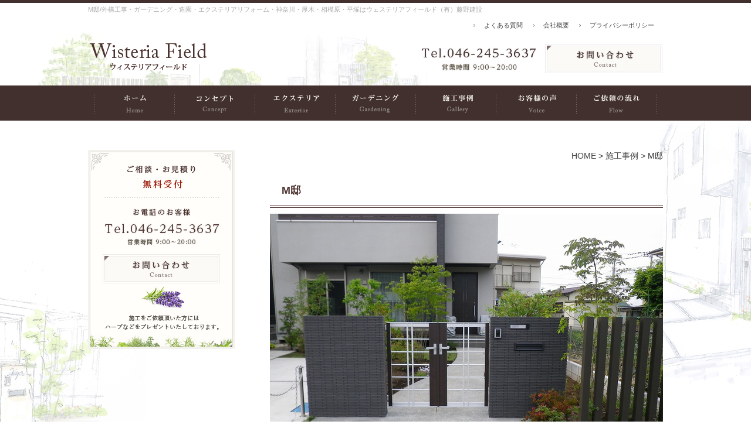

--- FILE ---
content_type: text/html; charset=UTF-8
request_url: https://www.wisteriafield.co.jp/works/m-1.php
body_size: 13968
content:










<!DOCTYPE html PUBLIC "-//W3C//DTD XHTML 1.0 Transitional//EN" "https://www.w3.org/TR/xhtml1/DTD/xhtml1-transitional.dtd">
<html xmlns="https://www.w3.org/1999/xhtml" lang="ja" xml:lang="ja">
<head>
<meta http-equiv="Content-Type" content="text/html; charset=utf-8" />
<meta http-equiv="Content-Style-Type" content="text/css" />
<meta http-equiv="Content-Script-Type" content="text/javascript" />

<link rel="alternate" type="application/rss+xml" title="RSS 2.0" href="https://www.wisteriafield.co.jp/works/rss.xml" />

<meta name="description" content=" 神奈川県の外構工事・エクステリアデザインリフォーム工事専門店。神奈川県厚木市・相模原市・平塚市の外構工事・オリジナルガーデニングデザイン・庭・造園・エクステリアデザインリフォーム工事なら、「ウェステリアフィールド」(有）藤野建設までお気軽にご相談ください。門扉アプローチ・庭ガーデニング・素材植栽・カーポート駐車場・ポスト表札・ブロック塀フェンスのデザイン工事はご相談ください。" />
<meta name="keywords" content="外構工事,ガーデニング,造園,エクステリアリフォーム,厚木,相模原,平塚,藤沢,神奈川,ウェステリアフィールド,藤野建設," />
<title>M邸 施工事例 外構工事・ガーデニング・造園・エクステリアリフォーム・神奈川・厚木・相模原・平塚は藤野建設</title>


  <link href="https://www.wisteriafield.co.jp/cmn/css/import.css" rel="stylesheet" type="text/css" media="all" />


  <script src="https://ajax.googleapis.com/ajax/libs/jquery/1.11.1/jquery.min.js" type="text/javascript"></script>
<script type="text/javascript" src="https://www.wisteriafield.co.jp/cmn/js/mt.js" charset="utf-8"></script>
<script type="text/javascript" src="https://www.wisteriafield.co.jp/cmn/js/jquery.lightbox-0.5.js"></script>
<script type="text/javascript" src="https://www.wisteriafield.co.jp/cmn/js/jquery.nivo.slider.pack.js"></script>
<script type="text/javascript" src="https://www.wisteriafield.co.jp/cmn/js/jquery.socialbutton-1.8.1.js"></script>
<script type="text/javascript" src="https://www.wisteriafield.co.jp/cmn/js/cmn.js" charset="utf-8"></script>
<script type="text/javascript" src="https://www.wisteriafield.co.jp/cmn/js/jquery.sidr.min.js"></script>
<meta name="viewport" content="width=device-width, initial-scale=1.0" />

<!-- Google tag (gtag.js) -->
<script async src="https://www.googletagmanager.com/gtag/js?id=G-1Y30JDC50W"></script>
<script>
  window.dataLayer = window.dataLayer || [];
  function gtag(){dataLayer.push(arguments);}
  gtag('js', new Date());
  gtag('config', 'UA-69867223-1');
  gtag('config', 'G-1Y30JDC50W');
</script>


 



</head>
<body id="anchorTop" onload="init()">
<div id="container">
  <div id="siteTitle">
    <h1>M邸/外構工事・ガーデニング・造園・エクステリアリフォーム・神奈川・厚木・相模原・平塚はウェステリアフィールド（有）藤野建設</h1>
  </div>

  <div id="header">
  <div id="headerTitle" class="clearfix">
    <div id="headerAreaLogo">
      <a href="https://www.wisteriafield.co.jp/"><img src="https://www.wisteriafield.co.jp/cmn/images/logo.png" alt="外構工事・ガーデニング・造園・エクステリアリフォーム・神奈川・厚木・相模原・平塚はウェステリアフィールド（有）藤野建設" /></a>
    </div>
  
<ul id="subnavi">
<li><a href="/faq/">よくある質問</a></li>
<li><a href="/about/">会社概要</a></li>
<li><a href="/privacy_policy/">プライバシーポリシー</a></li>
</ul>
  
<p id="menuBtn" >
<a class="simple-menu" href="#sidr">
<img src="https://www.wisteriafield.co.jp/cmn/images/sp_menu.png" width="20" alt="menu" />
</a>
</p>

  
    <div id="headerAreaSub" class="clearfix">
    
      <p id="headerAddress"><a href="https://www.wisteriafield.co.jp/inquiry/"><img src="https://www.wisteriafield.co.jp/upload_images/contact2.png" class="tel-link" alt="046-245-3637" /></a></p>
    
    </div>
  </div>
</div>
  





  <div id="mainBg">

      <div id="mainMenu">
  <ul>
    
    <li id="mainMenu1"><a href="/">HOME</a></li>
    
  
    
    <li id="mainMenu2"><a href="/concept/">コンセプト</a></li>
    
  
    
    <li id="mainMenu3"><a href="/exterior/">エクステリア</a></li>
    
  
    
    <li id="mainMenu4"><a href="/gardening/">ガーデニング</a></li>
    
  
    
    <li id="mainMenu5"><a href="/works/">施工事例</a></li>
    
  
    
    <li id="mainMenu6"><a href="/voice/">お客様の声</a></li>
    
  
    
    <li id="mainMenu7"><a href="/flow/">ご依頼の流れ</a></li>
    



  </ul>
</div>
    
  
  



      

      

    <div id="main">
      <div id="mainInner" class="clearfix">

        <div id="contents">
          <div class="pankuzu">
            <p><a href="https://www.wisteriafield.co.jp/">HOME</a> &gt; <a href="https://www.wisteriafield.co.jp/works/">施工事例</a> &gt; M邸</p>
          </div>
          <div id="categoryWorks" class="mainBlock">
            <div class="mainTitle">
              <h2>M邸</h2>
            </div>
            <div class="mainContents clearfix">
              <div id="showType2">

  <div id="entry_main_image">
    <a href="https://www.wisteriafield.co.jp/works/upload_images/IMGP1637.jpg" title="大きい画像を開く" class="lightbox">
      <img src="https://www.wisteriafield.co.jp/works/assets_c/2015/11/IMGP1637-thumb-670xauto-514.jpg" alt="" />
    </a>
  </div>


<h3>M邸の概要</h3>

  <div id="categoryWorksData">
  <table class="categoryWorksData">
    <tbody>
    
      <tr>
        <th>名称</th>
    <td>M邸</td>
      </tr>
    
    </tbody>
  </table>
</div>
    
  

  <div id="entry_sub_image">
    
    
  <ul class="clearfix">
    

    <li class="first">
<a href="https://www.wisteriafield.co.jp/works/upload_images/IMGP1566.jpg" title="大きい画像を開く" class="lightbox">
  <img src="https://www.wisteriafield.co.jp/works/assets_c/2015/11/IMGP1566-thumb-220xauto-515.jpg" alt="" />
</a>
<div class="image-caption"><p></p></div>
    </li>

    
    
  
    
      
    
    
    

    <li>
<a href="https://www.wisteriafield.co.jp/works/upload_images/IMGP1567.jpg" title="大きい画像を開く" class="lightbox">
  <img src="https://www.wisteriafield.co.jp/works/assets_c/2015/11/IMGP1567-thumb-220xauto-516.jpg" alt="" />
</a>
<div class="image-caption"><p></p></div>
    </li>

    
    
  
    
      
    
    
    

    <li class="last">
<a href="https://www.wisteriafield.co.jp/works/upload_images/IMGP1639.jpg" title="大きい画像を開く" class="lightbox">
  <img src="https://www.wisteriafield.co.jp/works/assets_c/2015/11/IMGP1639-thumb-220xauto-517.jpg" alt="" />
</a>
<div class="image-caption"><p></p></div>
    </li>

    
  </ul>
    
    
  
    
      
    
    
    
  <ul class="clearfix">
    

    <li class="first">
<a href="https://www.wisteriafield.co.jp/works/upload_images/IMGP1641.jpg" title="大きい画像を開く" class="lightbox">
  <img src="https://www.wisteriafield.co.jp/works/assets_c/2015/11/IMGP1641-thumb-220xauto-518.jpg" alt="" />
</a>
<div class="image-caption"><p></p></div>
    </li>

    
    
      
  </ul>
      
</div>
    
  









</div>
              <p class="nextPrevious"><a href="https://www.wisteriafield.co.jp/works/k-1.php">&lt;&nbsp;K邸</a>&nbsp;&nbsp;|&nbsp;&nbsp;<a href="https://www.wisteriafield.co.jp/works/">一覧へ戻る</a>&nbsp;&nbsp;|&nbsp;&nbsp;<a href="https://www.wisteriafield.co.jp/works/h-3.php">H邸&nbsp;&gt;</a></p>
            </div>
          </div>

        </div>

        <div id="secondArea">
          <div id="secondAreaCustomParts"></div>

          <div id="sideBanners">
  <ul>
    
    
      
      
    <li id="banner_423" class="banner first last">
      
      <a href="/inquiry/" title="ウィステリアフィールドへのお問い合わせ">
        
        <span class="banner_img"><img src="https://www.wisteriafield.co.jp/cmn/images/banner/upload_images/bnr_contact.gif" alt="ウィステリアフィールドへのお問い合わせ" /></span>
        
      
      </a>
      
    </li>
    
    
  </ul>
</div>
    
  
<div id="subMenu">
    
      
  <div id="subMenu_menu" class="subMenu sideBlock">
    <div class="title">MENU</div>
        
          
    <div class="sideContents" id="sidr">
      <ul>
      <li id="spclose"><a class="simple-menu" href="#sidr">閉じる</a></li>
          
          
            
              
              
            
        <li id="subMenuLi_4" class="subMenuLi first">
          <a href="/">HOME</a>
        </li>
          
          
        
          
          
            
              
              
            
        <li id="subMenuLi_40" class="subMenuLi">
          <a href="/concept/">コンセプト</a>
        </li>
          
          
        
          
          
            
              
              
            
        <li id="subMenuLi_128" class="subMenuLi">
          <a href="/exterior/">エクステリア</a>
        </li>
          
          
        
          
          
            
              
              
            
        <li id="subMenuLi_139" class="subMenuLi">
          <a href="/gardening/">ガーデニング</a>
        </li>
          
          
        
          
          
            
              
              
            
        <li id="subMenuLi_329" class="subMenuLi">
          <a href="/works/">施工事例</a>
        </li>
          
          
        
          
          
            
              
              
            
        <li id="subMenuLi_367" class="subMenuLi">
          <a href="/voice/">お客様の声</a>
        </li>
          
          
        
          
          
            
              
              
            
        <li id="subMenuLi_433" class="subMenuLi">
          <a href="/about/">会社案内</a>
        </li>
          
          
        
          
          
            
              
              
            
        <li id="subMenuLi_440" class="subMenuLi">
          <a href="/area/">対応地域</a>
        </li>
          
          
        
          
          
            
              
              
            
        <li id="subMenuLi_5" class="subMenuLi">
          <a href="/faq/">よくある質問</a>
        </li>
          
          
        
          
          
            
              
              
            
        <li id="subMenuLi_37" class="subMenuLi">
          <a href="/inquiry/">お問い合わせ</a>
        </li>
          
          
        
          
          
            
              
              
            
        <li id="subMenuLi_434" class="subMenuLi">
          <a href="/about/#googleMapsArea">アクセスマップ</a>
        </li>
          
          
        
          
          
            
              
              
            
        <li id="subMenuLi_435" class="subMenuLi last">
          <a href="/privacy_policy/">プライバシーポリシー</a>
        </li>
          
          
      </ul>
    </div>
          
        
  </div>
      
    
      
    
</div>
  






        </div>

      </div>
    </div>

<div id="anchorTop_area">  
<p class="anchorTop"><a href="#container"><img src="https://www.wisteriafield.co.jp/cmn/images/totop.gif" alt="トップへ" /></a></p>  
</div>
  
  </div>


  <div id="footer">
  
    <div id="footerInner" class="clearfix">
    <div id="footerAreaLogo" class="clearfix">
<p><a href="https://www.wisteriafield.co.jp/"><img src="https://www.wisteriafield.co.jp/cmn/images/footer_logo.gif" alt="厚木・相模原・平塚・外構工事・ガーデニング・造園・エクステリアリフォーム｜(有）藤野建設" /></a></p>
<p class="address">〒243-0805　神奈川県厚木市中依知567<br />
TEL：046-245-3637　FAX：046-245-9238</p>
<p>神奈川の厚木市を中心に外構工事、エクステリア・ガーデニングを行っています。<br />
デザインから施工、アフターサービスまでにおいて、エクステリア・ガーデニングの<br />
楽しさをお届けしています。</p>
<p>【対応地域】厚木市・町田市・海老名市・愛甲郡・座間市・相模原市・伊勢原市</p>
</div>




  
    
      
    
  
    
      
    
  
    
      
    
  
    
      
    
  
    
      
    
  
    
      
    
  
    
      
    
  
    
      
    
  
    
      
    
  
    
      
    
  
    
      
    
  
    
      
    
  
    
      
    
  



<div id="footerMenu" class="clearfix">








  
  
<ul>
  



<li><a href="/">HOME</a></li>













<li><a href="/concept/">コンセプト</a></li>













<li><a href="/exterior/">エクステリア</a></li>













<li><a href="/gardening/">ガーデニング</a></li>













<li><a href="/works/">施工事例</a></li>



</ul>









  
  
<ul>
  



<li><a href="/voice/">お客様の声</a></li>













<li><a href="/flow/">ご依頼の流れ</a></li>













<li><a href="/about/">会社案内</a></li>













<li><a href="/area/">対応地域</a></li>













<li><a href="/faq/">よくある質問</a></li>



</ul>









  
  
<ul class="last">
  



<li><a href="/inquiry/">お問い合わせ</a></li>













<li><a href="/about/#googleMapsArea">アクセスマップ</a></li>













<li><a href="/privacy_policy/">プライバシーポリシー</a></li>



</ul>

</div>
 
    </div>
    <div id="footerCopyrightArea">
  
    
    
  <p id="copyright">Copyright &copy; 厚木・相模原・平塚・外構工事・ガーデニング・造園・エクステリアリフォームは(有）藤野建設 All Rights Reserved.</p>
    
  
</div>


</div>

</div>


</body>
</html>


--- FILE ---
content_type: text/css
request_url: https://www.wisteriafield.co.jp/cmn/css/import.css
body_size: 356
content:
@charset "utf-8";	/*使用する文字コード*/

@import url("./reset.css");
@import url("./cmn.css");
@import url("./main_menu.css");
@import url("./sub_menu.css");
@import url("./banner_side_link.css");
@import url("./banner_main_link.css");
@import url("./jquery.lightbox-0.5.css");


/*スマホ対応*/
@import url("./sp.css") screen and (max-width: 640px);
@import url("./jquery.sidr.light.css") screen and (max-width: 640px);


--- FILE ---
content_type: text/css
request_url: https://www.wisteriafield.co.jp/cmn/css/cmn.css
body_size: 22920
content:
@charset "utf-8";

/* サイト共通要素 */

/* ==================== タグの初期設定 ==================== */
body {
color: #333;
}
h1,
h2,
h3,
h4,
h5,
h6 {
font-weight: bold;
}
h1 {
font-weight: normal;
font-size: small;
}
h2,
h3,
h4,
h5,
h6 {
font-size: medium;
}
p,
td,
th,
li,
dt,
dd,
input,
textarea,
.entryBody,
.entryMore {
font-size: 14px;
}
.clear {
clear: both;
}
br.clear {
letter-spacing: 0;
line-height: 1;
}
.center {
text-align: center;
}

#menuBtn,
#spclose{
display:none;
}

/* ==================== クリアフィックス ==================== */
.clearfix:after {
content: ".";
display: block;
clear: both;
line-height: 0;
font-size: 0;
height: 0;
visibility: hidden;
}
.clearfix {
display: inline-block;
}
/* Mac版IEを除外 \*/
.clearfix {
display: block;
}
/* */



/* ==================== サイト全体 レイアウト ==================== */
/* ========== 全体枠 ========== */
#container_top {
}

#container {
}

/* ========== ヘッダー ========== */
#header {
background:url("../images/header_bg.gif") no-repeat center bottom;
}

#siteTitle {
border-top:solid 5px #42302e;
}
#siteTitle h1 {
    color: #aaaaaa;
    margin: 0 auto;
    padding: 4px 0 32px;
    width: 980px;
    font-size: 11px;
}

#headerTitle {
width: 980px;
margin: 0 auto;
padding: 10px 0 20px;
position:relative;
}

ul#subnavi{
position:absolute;
right:0;
top:-20px;
list-style:none;
}

ul#subnavi li{
float:left;
margin-right:15px;
font-size:11px;
padding-left:20px;
background: url("../images/subnavi_bg.gif") left center no-repeat;
}

#headerAreaLogo {
float: left;
}
#headerAreaSub {
float: right;
text-align: right;
}

p#headerAddress {
}

/* メインメニュー + キャッチ画像 + メイン をラップ */
#mainBg {
background:url(../images/container_bg.gif) no-repeat center 60px;
margin: 0 auto;
padding: 0 ;
}


/* ========== キャッチ画像 ========== */

#catchAreaContainer {
margin: 40px 0 ;
}

#sp_catch{
display:none;
}

#catchAreaInner {
}

#catchcopy {
width: 100%;
text-align: center;
position: absolute;
margin: 0 auto;
z-index: 9998;
}


#catchArea {
width: 100%;
margin: 0 auto;
}

.nivoSlider{
height: 360px;
}

#slider{
height: 360px;
}

#slider{
background: url(../images/loading.gif) no-repeat 50% 50%;
}

#slider img {}


/* セカンドエリア + コンテンツ をラップ */
#main {
margin-top:5px;
width: 980px;
margin: 0 auto;
}
#mainInner {
padding: 50px 0 0;
}



/* ========== メインメニュー ========== */
#mainMenu {
background:#42302e;
clear: both;
margin: 0 auto;
}
#mainMenu ul {
margin: 0 auto;
padding: 0;
width: 960px;
}
/*
 * "/cmn/css/main_menu.css" に移動
 * （※【メインメニュー】ブログのインデックスアーカイブで生成。）
 */

/* ========== 2カラム 設定 ========== */
#secondArea {
float: left;
}
#contents {
float: right;
}

.topPage #secondArea{
}

.topPage #contents {
}

/* ==================== コンテンツ ==================== */
#contents {
width: 670px;
}


/* ---------- コモン ---------- */
#contents h1,
#contents h2,
#contents h3,
#contents h4,
#contents h5,
#contents h6 {
clear: both;
margin-bottom: 10px;
}
#contents h2,
#contents h3,
#contents h4,
#contents H5,
#contents H6,
#contents p,
#contents td,
#contents th,
#contents li,
#contents dt,
#contents dd,
#contents .entryBody,
#contents .entryMore {
line-height: 1.5;
}
#contents p,
#contents ul,
#contents ol,
#contents dl,
#contents table {
margin-bottom: 15px;
}
#contents table {
	border-top: 1px solid #ccccc6;
}
#contents th,
#contents td{
 	border-bottom: 1px solid #ccccc6;
    padding: 25px 20px;
}
#contents th,
#contents thead td,
#contents tfoot td{
background-color: #faf7f1;
}
#contents thead th,
#contents tfoot th{
color: #fff;
background-color: #333;
}

#contents th strong.caution{
color:#f33;
display:block;
}

#contents textarea {
width: 300px;
height: 8em;
}

/* ---------- mainBlock ---------- */
#contents .mainBlock {
margin-bottom: 10px;
}

/* ---------- 見出し ---------- */
#contents .mainTitle {
}
#contents .mainTitle h2 {
color: #4c322f;
font-size:18px;
margin-bottom: 0;
padding: 20px 0 12px 20px;
border-bottom: 4px double #4c322f;
}
#contents .mainTitle h2.rss {
background: url("../images/h2_news.gif") left top no-repeat;
text-indent:-9999px;
padding:0;
height:70px;
}
#contents .mainTitle a.rss {
display: block;
text-decoration: none;
color: #333333;
width: 100%;
height:70px;
}
#contents .mainTitle a.rss:hover {
text-decoration: none;
}

#contents h3 {
padding: 6px 0 6px 10px;
margin-top: 10px;
background: #42302e;
color:#fff;
}
#contents h3 a{
color:#fff;
}

#contents h4 {
padding: 0 0 0 15px;
background: url("../images/h4_bg.gif") left center no-repeat;
}

/* ---------- ボディー ---------- */
#contents .mainContents {
padding: 10px 0;
}
#contents .entryBody,
#contents .entryMore {
}
#contents .entryBody a:hover img,
#contents .entryMore a:hover img {
opacity: 0.8;
filter: alpha(opacity=80);
}

/* ---------- ページ送り ---------- */
#contents .contentNavi {
text-align: center;
width: 100%;
margin: 8px 0 8px;
/*background: url("../images/hr_bg.gif") left bottom repeat-x;*/
}
#contents .contentNavi a,
#contents .contentNavi strong,
#contents .contentNavi span.current_page{
display: inline-block;
text-decoration: underline;
text-align: center;
line-height: 1;
font-size: 130%;
margin: 0 5px 0 0;
padding: 5px 8px;
border: 2px solid #efefef;
/* color */
color: #1C55FF;
border-color: #efefef;
background-color: #f5f5f5;
}
#contents .contentNavi strong,
#contents .contentNavi a:hover {
text-decoration: none;
color: #101113;
border-color: #dddddd;
background-color: #ffffff;
}

#contents .contentNavi span.current_page{
text-decoration: none;
color: #101113;
border-color: #dddddd;
background-color: #ffffff;
}



/* ---------- 基本クラス ---------- */
#contents .pankuzu {}
#contents .pankuzu p {text-align:right;}
#contents .fontXLarge {font-size: large;}
#contents .fontLarge {font-size: medium;}
#contents .fontSmall {font-size: x-small;}
#contents .fontMedium {font-size: small;}
#contents .fontXSmall {font-size: xx-small;}
#contents input.text {
width: 200px;
}
#contents input.text_s {
width: 100px;
}
#contents input.text_xs {
width: 50px;
}

#contents p.nextPrevious {
clear: both;
text-align: center;
}

#anchorTop_area{
width:960px;
margin:10px auto;
}

#anchorTop p.linkBlock,
#anchorTop p.anchorTop {
text-align: right;
padding-top: 15px;
}

#contents td.buttonArea {
border: none;
}

.social_block div {
margin-right: 15px;
float: left;
}

/* ==================== セカンドエリア ==================== */
#secondArea {
width: 250px;
}


/* ---------- 見出し ---------- */
#secondArea h2,
#secondArea h3,
#secondArea h4,
#secondArea h5,
#secondArea h6,
#secondArea td,
#secondArea th,
#secondArea li,
#secondArea dt,
#secondArea dd,
#secondArea p {
font-size: small;
}
#secondArea th,
#secondArea td,
#secondArea li,
#secondArea dt,
#secondArea dd,
#secondArea p {
line-height: 150%;
}

/* ----- コンテンツの余白 ----- */
#secondArea p,
#secondArea select,
#secondArea .entryBody {
margin: 5px 10px;
}

/* ---------- サブメニュー ---------- */

DIV#secondArea DIV#subMenu{
display:none;
}


/* ----- 背景画像 ----- */
DIV#secondArea DIV#subMenu DIV.subMenu,
DIV#secondArea DIV#SideNews,
DIV#secondArea DIV#freeSpace,
DIV#secondArea DIV#qrcode {
margin: 0 0 25px;
}


DIV#secondArea DIV#freeSpace DIV.entryBody,
DIV#secondArea DIV#qrcode DIV.entryBody {
background: url("../images/second_area_hr.gif") center bottom no-repeat;
}
DIV#secondArea DIV#banners {
margin: 0 0 10px;
}
/* ----- タイトル ----- */
DIV#secondArea DIV#subMenu DIV.title,
DIV#secondArea DIV#freeSpace DIV.title,
DIV#secondArea DIV#banners DIV.title,
DIV#secondArea DIV#qrcode DIV.title {
overflow: hidden;
text-indent: -9999px;
height: 34px;
background-position: left top;
background-repeat: no-repeat;
}
/* ----- コンテンツの余白 ----- */
DIV#secondArea P,
DIV#secondArea SELECT,
DIV#secondArea DIV.entryBody,
DIV#secondArea DIV#freeSpace H3 {
margin: 5px 10px;
}
/* ---------- サブメニュー ---------- */
/* title */
DIV#secondArea DIV#subMenu DIV.subMenu DIV.title,
DIV#secondArea DIV#SideNews DIV.title{
overflow: hidden;
display: none;
text-indent: -9999px;
}
/*
 * タイトル画像は "/cmn/css/sub_menu.css" で指定しています。
 * （※【サブパーツ : サブメニュー／フッターメニュー】ブログのインデックスアーカイブで生成。）
 */

/* ---------- List ---------- */
#customPartsCategory ul {
width: 100%;/* IEの表示バグのため、widthを設定 */
margin: 0;
padding: 0;
}

#subMenu ul {
width: 100%;/* IEの表示バグのため、widthを設定 */
margin: 0;
padding: 0;
}
#subMenu li,
.sideTitle li {
list-style-type: none;
font-weight: bold;
width: 100%;/*IE6の表示バグのため、widthを設定*/
margin: 0;
padding: 0;
background: url("../images/second_area_hr.gif") center bottom no-repeat;
}
#subMenu li a,
.sideTitle li a {
position: relative;
display: block;
text-decoration: none;
margin: 0;
padding: 8px 0 8px 34px;
background: url("../images/arrow_001.gif") 10px center no-repeat;
}
#subMenu li a,
#subMenu li a:visited {
color: #333;
}
#subMenu li a:hover {
color: #ddd;
}
/* ---------- バナー ---------- */
/*
 * バナーブロックは "/cmn/css/banner_side_link.css" で指定しています。
 * （※【サイドパーツ : バナー】ブログのインデックスアーカイブで生成。）
 */

/* ---------- ブログパーツ・カスタムパーツ ---------- */
#secondAreaBlogParts,
#secondAreaFreeParts,
#secondAreaCustomParts {}

/* sideBlock */
#secondAreaBlogParts .sideBlock,
#secondAreaFreeParts .sideBlock,
#secondAreaCustomParts .sideBlock{
background: none repeat scroll 0 0 #efefef;
margin: 0 0 25px;
}
/* 見出し */
#secondAreaBlogParts .sideTitle,
#secondAreaFreeParts .sideTitle,
#secondAreaCustomParts .sideTitle {
}
#secondAreaBlogParts .sideTitle h3,
#secondAreaFreeParts .sideTitle h3,
#secondAreaCustomParts .sideTitle h3 {
text-align: center;
font-size: medium;
color: #fff;
padding: 10px 5px;
background: #42302e;
}
#secondAreaBlogParts .sideTitle a,
#secondAreaFreeParts .sideTitle a,
#secondAreaCustomParts .sideTitle a {
text-decoration: underline;
color: #fff;
}
#secondAreaBlogParts .sideTitle a:hover,
#secondAreaFreeParts .sideTitle a:hover,
#secondAreaCustomParts .sideTitle a:hover {
text-decoration: none;
}


/* ---------- コンテンツ ---------- */
#secondAreaBlogParts .sideContents,
#secondAreaFreeParts .sideContents,
#secondAreaCustomParts .sideContents {
}


/* ---------- LIST ---------- */
#secondAreaBlogParts .sideContents ul,
#secondAreaCustomParts .sideContents ul{
width: 100%;/* IEの表示バグのため、widthを設定 */
margin: 0;
padding: 0;
}
#secondAreaBlogParts .sideContents li,
#secondAreaCustomParts .sideContents li{
list-style-type: none;
font-weight: bold;
margin: 0;
padding: 5px 10px;
background: url("../images/second_area_hr.gif") center bottom no-repeat;
}
#secondAreaBlogParts .sideContents li li,
#secondAreaCustomParts .sideContents li li,
.sideContents ul#categorytree li li {
padding-left: 1em;
background: url("../images/li_bg.gif") 5px 12px no-repeat;
}
/*
#secondAreaBlogParts .sideContents li a,
#secondAreaBlogParts .sideContents li span.empty,
#secondAreaCustomParts .sideContents li a,
#secondAreaCustomParts .sideContents li span.empty {
}
*/

/* ---------- 各パーツの設定 ---------- */
/* 
#brogPartsAuthor {}
#brogPartsCalendar {}
#brogPartsCategory {}
#brogPartsComment {}
#brogPartsEntry {}
#brogPartsMonthlyArchive {}
#brogPartsMonthlyArchiveDrop {}
#customPartsCategory {}
#customPartsComment {}
#freePageEntryList {}
#freePageCategoryEntryList {}
 */
#brogPartsTagCloud {}
#brogPartsTagCloud .rank-1 {font-size: 1.75em;}
#brogPartsTagCloud .rank-2 {font-size: 1.75em;}
#brogPartsTagCloud .rank-3 {font-size: 1.625em;}
#brogPartsTagCloud .rank-4 {font-size: 1.5em;}
#brogPartsTagCloud .rank-5 {font-size: 1.375em;}
#brogPartsTagCloud .rank-6 {font-size: 1.25em;}
#brogPartsTagCloud .rank-7 {font-size: 1.125em;}
#brogPartsTagCloud .rank-8 {font-size: 1em;}
#brogPartsTagCloud .rank-9 {font-size: 0.95em;}
#brogPartsTagCloud .rank-10 {font-size: 0.9em;}

/* ---------- 最近のアイテム ---------- */
#brogPartsAssets {}
#brogPartsAssets .sideContents ul {
padding: 3px 0 0 1px;
margin: 0;
}
#brogPartsAssets .sideContents li {
display: inline;
float: left;
width: 95px;
height: 95px;
padding: 0;
margin: 0 0 3px 3px;
}
#brogPartsAssets .sideContents li.even {
margin-right: 0;
}
#brogPartsAssets .sideContents a {
overflow: hidden;
display: block;
width: 91px;
height: 91px;
padding: 0;
margin: 0;
border: 2px solid #efefef;
}
#brogPartsAssets .sideContents a:hover {
border-color: #dddddd;
}




/* ========== フッター ========== */
DIV#footer {
background: url("../images/footer_bg.gif") bottom left repeat-x #f2f1ec;
clear: both;
color: #333333;
}
DIV#footer a {
color: #333333;
}

DIV#footerInner {
width: 980px;
margin: 0 auto;
padding:30px 0;
}

/* ---------- フッターロゴ ---------- */
#footerAreaLogo {
float: left;
}

#footerAreaLogo p{
margin-bottom:15px;
font-size:12px;
line-height:1.4;
}

#footerAreaLogo p.address{
font-size:10px;
}

/* ---------- フッターメニュー ---------- */
DIV#footer P#footerMenu {
margin: 0;
padding: 30px 0 0;
}
DIV#footer DIV#footerMenu {
float:right;
}
DIV#footer DIV#footerMenu ul {
width:160px;
float:left;
list-style:none;
margin:0;
padding:0;
}
DIV#footer DIV#footerMenu ul li {
margin:15px 0;
background: url("../images/arrow001.gif") center left no-repeat;
padding-left:15px;
}
DIV#footer DIV#footerMenu ul li a {
padding:0;
}


/* ---------- フッター copyright エリア ---------- */
DIV#footer DIV#footerCopyrightArea {
background:#fff;
padding: 20px 0 ;
}

/* ---------- フッター copyright 付メニュー ---------- */
DIV#footer P#footerFree {
margin-bottom: 10px;
}

/* ---------- copyright ---------- */
DIV#footer P#copyright {
text-align:center;
}

BR.clear {
clear: both;
}
.center {
text-align: center;
}

/* ==================== ブログ別 装飾 ==================== */

#contents ul.social{
    width: 250px;
    padding-top: 10px;
float:right;
}

#contents ul.social li{
float:left;
list-style:none;
}


/* ==================== トップページ ==================== */
#contents #categoryTop {}
#contents #categoryTop #topNews {
background-color:#ffffff;
}
#contents #categoryTop #topLatestBlog {
background-color:#ffffff;
}
#contents #categoryTop #topContents {
background-color:#ffffff;
}


#topcontents{
width:640px;
margin: 0 auto;
background: url("../images/topimage001.jpg") top left no-repeat;
padding:0 0 0 320px;
}

#topcontents2{
background: url("../images/topcontents2_bg.gif") top center repeat-x;
}

#topcontents2 h2{
text-align:center;
margin-bottom:10px;
}

#topcontents2_inner{
width:880px;
margin:0 auto;
padding:30px 0 60px;
}

#topcontents2_inner ul{
list-style:none;
margin:0;
padding:0;
}

#topcontents2_inner ul li{
float:left;
margin-right:59px;
text-align:center;
line-height:1.6;
}

#topcontents2_inner ul li img{
margin-bottom:25px;
}

#topcontents2_inner ul li.last{
margin-right:0;
}

#topcontents p{
margin-bottom:25px;
line-height:1.4;
}

#categoryTop .date {
list-style:none;
margin:0;
padding:0;
}

#categoryTop .date li{
border-bottom:dotted 1px #cccccc;
padding:15px 0;
}

#contents #categoryTop .mainContents{
padding:10px 0;
}


.dateTime{
color:#cd877f;
margin:0 20px;
}

#categoryTop .date .dateTitle {
}

/* ==================== 企業情報 ==================== */
#contents #topcategoryCompany {
background-color:#FFFFFF;
}
#contents #categoryCompany {
background-color:#FFFFFF;
}

#categoryCompany .accessText {
}
#categoryCompany table.accessTable {
float: right;
width: 320px;
}
#categoryCompany #googleMapsArea {
float: left;
margin-bottom: 10px;
width: 320px;
height: 340px;
}

/* ==================== スタッフ紹介/アイテム紹介 ==================== */
#contents #categoryCustom2 {
background-color:#ffffff;
}

#categoryCustom2 p.photo {
float: left;
width: 230px;
margin: 0 0 30px;
padding: 2px;
border: 1px solid #ccc;
}
#categoryCustom2 table.itemInfo {
float: right;
width: 345px;
margin-bottom: 15px;
}
#categoryCustom2 table.itemInfo th {
width: 3.5em;
}
#categoryCustom2 .entryBody {
clear: right;
float: right;
text-align: justify;
width: 345px;
margin-bottom: 30px;
}
#categoryCustom2 h4 {
padding: 0;
background: none;
}



/* ==================== 良くあるご質問 ==================== */
#categoryFaq {
background-color:#ffffff;
}

/* ショートカットメニュー */
#categoryFaq .shortCut dt {
font-weight: bold;
font-size: 100%;
margin: 0 0 .5em;
}
#categoryFaq .shortCut dd {
margin: 0 0 1.5em 10px;
padding-left: 15px;
border-left: 2px dotted #462e92;
}
#categoryFaq .shortCut a {
display: block;
width: 100%;
}
#categoryFaq .shortCut .even a {
background-color: #f2f1ec;
}
/*コンテンツ*/
#categoryFaq .entryOdd {
margin: 0 0 10px;
padding: 10px 10px 0;
}
#categoryFaq .entryEven {
margin: 0 0 10px;
padding: 10px 10px 0;
background-color: #f2f1ec;
}
#categoryFaq .faq_q {
line-height: 1.5;
color: #42302e;
padding: 2px 0 0 35px;
margin: 0 0 4px;
background: url("../images/faq_q.gif") left bottom no-repeat;
}
#categoryFaq .faq_a {
width: auto;
margin-bottom: 20px;
padding: 5px 0 0 35px;
background: url("../images/faq_a.gif") left 4px no-repeat;
border-top: 1px dotted #42302e;
}
#categoryFaq p.anchorTop {
margin-bottom: 50px;
}



/* ==================== 設計例ページ ==================== */
#topCategoryWorks {
background: url("../images/works_bg.gif") left top repeat-x ;
}

h2#workstitle{
text-align:center;
}

#topCategoryWorks_inner {
width:960px;
margin:0 auto;
padding:35px 0 15px;
}

#contents #categoryWorks {
background-color:#FFFFFF;
}

/* ========== アーカイブ ========== */

/* エントリ一覧 */
.categoryWorksList ul {
list-style: none;
margin: 0 0 6px;
padding: 0;
}

.categoryWorksList ul li {
float: left;
vertical-align: middle;
width: 225px;
margin: 0 20px 0 0;
}

#categoryWorks .categoryWorksList ul li {
width: 210px;
margin: 0 20px 0 0;
}

#categoryWorks .categoryWorksList ul li.last {
margin-right: 0;
}

.categoryWorksList ul li.last {
margin-right: 0;
}
.categoryWorksList ul li a {
overflow: hidden;
display: block;
text-align: center;
text-decoration: none;
}
.categoryWorksList ul li a:hover {
}
.categoryWorksList ul li .entryTitle {
display: block;
line-height: 1.4;
font-size: 100%;
margin: 10px 0 ;
}

span.triming{
display:block;
height:130px;
overflow:hidden;
}

span.triming img{
}

/* ========== エントリ タイプ共通 ========== */
/* 画像 */
#categoryWorks #entry_sub_image {
margin: 15px 0 0;
}
#categoryWorks a.highslide {
overflow: hidden;
display: block;
text-align: center;
text-decoration: none;
border: 1px solid #efefef;
}
#categoryWorks a.highslide:hover {
border-color: #dddddd;
}
#categoryWorks a.highslide img {
border: none;
}

#categoryWorks #map {
margin: 10px 0;
width: 660px;
height: 340px;
}

/* 情報 */
#contents table.categoryWorksData {
width: 100%;
margin: 1px 0 0;
}

/* ========== エントリ タイプ1 ========== */
#showType1 #categoryWorksPhoto {
float: left;
width: 252px;
margin: 0 0 10px;
}
#showType1 #categoryWorksData {
float: right;
width: 380px;
padding: 1px;
margin: 0 0 10px;
}

#showType1 .entryBody {
clear: both;
margin: 10px 0 0;
}
#showType1 .entryMore {
clear: both;
margin: 0 0 10px;
}

/* 画像 */
#showType1 a.highslide {
overflow: hidden;
display: block;
text-align: center;
text-decoration: none;
border: 1px solid #efefef;
}
#showType1 a.highslide:hover {
border-color: #dddddd;
}
#showType1 a.highslide img {
border: none;
}

#showType1 #entry_sub_image ul {
list-style: none;
margin: 0;
padding: 0;
}
#showType1 #entry_sub_image li {
float: left;
vertical-align: middle;
width: 82px;
margin: 0 2px 0 0;
}
#showType1 #entry_sub_image li.last {
margin-right: 0;
}
#showType1 #entry_sub_image a {
width: 80px;
height: 80px;
}



/* ========== エントリ タイプ2 ========== */
#showType2 #entry_main_image {
text-align: center;
margin: 0 0 15px;
}
#showType2 #categoryWorksData {
margin: 0 0 15px;
}
#showType2 .entryBody {
clear: both;
margin: 0 0 20px;
}
#showType2 .entryMore {
clear: both;
margin: 0 0 20px;
padding: 0 0 20px;
border-bottom: 1px dashed #aaa;
}

/* 画像 */
#showType2 #entry_sub_image ul {
list-style: none;
margin: 0 0 10px;
padding: 0 0 10px;
border-bottom: 1px dashed #aaa;
}
#showType2 #entry_sub_image li {
float: left;
vertical-align: middle;
width: 220px;
margin: 0 5px 0 0;
}
#showType2 #entry_sub_image li.last {
margin-right: 0;
}
#showType2 #entry_sub_image a.highslide {
overflow: hidden;
width: 216px;
height:130px;
background-color: #f5f5f5;
border: 2px solid #efefef;
}
#showType2 #entry_sub_image a.highslide:hover {
background-color: #ffffff;
border-color: #dddddd;
}
#showType2 .image-caption p {
margin: 10px 0 0;
text-align:center;
}


/* ==================== お問い合せ ==================== */
#contents #categoryInquiry {
background-color:#ffffff;
}



/* ==================== ブログページ ==================== */
#contents #categoryBlog {
background-color:#ffffff;
}



/* ==================== フリーページ ==================== */
#contents #categoryFreePage {
background-color:#ffffff;
}

/* ==================== フリーページウィンドウ ==================== */

h2.window_h2 {
color: #666666;
margin-bottom: 0;
padding: 5px 0 3px 45px;
background: url("../images/h2_bg.gif") left top no-repeat;
}

/* ==================== サイトマップ ==================== */
#contents #categorySitemap {
background-color:#ffffff;
}

/* ==================== カスタムページ ==================== */
#contents #categoryCustom {
background-color:#ffffff;
}

/* ==================== リンク集 ==================== */
#contents #categoryCustomlinks {
background-color:#ffffff;
}


#contents #categoryCustomlinks .links div.even {
background: #efefef;
}

#contents #categoryCustomlinks dl.links div.even,
#contents #categoryCustomlinks dl.links div.odd {
padding:10px;
}

/* ==================== お客様の声 ==================== */
#contents #categoryCustomVoice{
background-color:#ffffff;
}

DIV#categoryCustomVoice DIV.entryBody {
padding: 10px 0 0 30px;
}
DIV#categoryCustomVoice p.voiceName {
text-align: right;
font-weight: bold;
margin: 0;
padding: 1em 0 0;
border-top-width: 1px;
border-top-style: dotted;
}

DIV#categoryCustomVoice DIV.odd {
margin:0 auto 20px auto;
padding: 0 10px 10px;
background-color: #efefef;
border: 1px solid #aaa;
}
DIV#categoryCustomVoice DIV.odd H3 {
}
DIV#categoryCustomVoice DIV.odd p.voiceName {
border-top-color: #333;
}
DIV#categoryCustomVoice DIV.even {
margin:0 auto 20px auto;
padding: 0 10px 10px;
background-color: #fefefe;
border: 1px solid #ddd;
}
DIV#categoryCustomVoice DIV.even H3 {
}
DIV#categoryCustomVoice DIV.even p.voiceName {
border-top-color: #333;
}






--- FILE ---
content_type: text/css
request_url: https://www.wisteriafield.co.jp/cmn/css/main_menu.css
body_size: 3406
content:
@charset "utf-8";/*使用する文字コード*/




/* メインメニュー */
div#mainMenu ul {
position: relative;

/* width可算はここでは未使用 */
/*width: 0px; */
}
div#mainMenu ul,
div#mainMenu ul li,
div#mainMenu ul li a {
height:60px;/* 高さはul,li,aそれぞれに設定 */
}
div#mainMenu ul li {
top: 0;
list-style-type: none;/*Netscapeでは、表示エリア外に設定してもリストの「・」が残ってしまうための対応*/
font-size: 0.1em;/* IEでは「文字の高さ×liの数」の余白があいてしまう。余白があかないように設定 */
}
div#mainMenu ul a {
overflow: hidden;
display: block;
text-indent: -9999px;
text-decoration: none;/* firefoxでは下線がされてしまう問題を修正 */
background-position: center;
width: 100%;/* ボタンの幅のデフォルト値 */
}



/* 背景画像読込 */


div#mainMenu ul li#mainMenu1 {
background-image: url("https://www.wisteriafield.co.jp/cmn/images/main_menu/upload_images/mainmenu_01.gif");
width: 137px;
float:left;
}
div#mainMenu ul li#mainMenu A {
width: 137px;
}
div#mainMenu ul li#mainMenu1 A:hover {
background-image: url("https://www.wisteriafield.co.jp/cmn/images/main_menu/upload_images/mainmenu_01_over.gif");
}


div#mainMenu ul li#mainMenu2 {
background-image: url("https://www.wisteriafield.co.jp/cmn/images/main_menu/upload_images/mainmenu_02.gif");
width: 137px;
float:left;
}
div#mainMenu ul li#mainMenu A {
width: 137px;
}
div#mainMenu ul li#mainMenu2 A:hover {
background-image: url("https://www.wisteriafield.co.jp/cmn/images/main_menu/upload_images/mainmenu_02_over.gif");
}


div#mainMenu ul li#mainMenu3 {
background-image: url("https://www.wisteriafield.co.jp/cmn/images/main_menu/upload_images/mainmenu_03.gif");
width: 137px;
float:left;
}
div#mainMenu ul li#mainMenu A {
width: 137px;
}
div#mainMenu ul li#mainMenu3 A:hover {
background-image: url("https://www.wisteriafield.co.jp/cmn/images/main_menu/upload_images/mainmenu_03_over.gif");
}


div#mainMenu ul li#mainMenu4 {
background-image: url("https://www.wisteriafield.co.jp/cmn/images/main_menu/upload_images/mainmenu_04.gif");
width: 137px;
float:left;
}
div#mainMenu ul li#mainMenu A {
width: 137px;
}
div#mainMenu ul li#mainMenu4 A:hover {
background-image: url("https://www.wisteriafield.co.jp/cmn/images/main_menu/upload_images/mainmenu_04_over.gif");
}


div#mainMenu ul li#mainMenu5 {
background-image: url("https://www.wisteriafield.co.jp/cmn/images/main_menu/upload_images/mainmenu_05.gif");
width: 137px;
float:left;
}
div#mainMenu ul li#mainMenu A {
width: 137px;
}
div#mainMenu ul li#mainMenu5 A:hover {
background-image: url("https://www.wisteriafield.co.jp/cmn/images/main_menu/upload_images/mainmenu_05_over.gif");
}


div#mainMenu ul li#mainMenu6 {
background-image: url("https://www.wisteriafield.co.jp/cmn/images/main_menu/upload_images/mainmenu_06.gif");
width: 137px;
float:left;
}
div#mainMenu ul li#mainMenu A {
width: 137px;
}
div#mainMenu ul li#mainMenu6 A:hover {
background-image: url("https://www.wisteriafield.co.jp/cmn/images/main_menu/upload_images/mainmenu_06_over.gif");
}


div#mainMenu ul li#mainMenu7 {
background-image: url("https://www.wisteriafield.co.jp/cmn/images/main_menu/upload_images/mainmenu_07.gif");
width: 138px;
float:left;
}
div#mainMenu ul li#mainMenu A {
width: 138px;
}
div#mainMenu ul li#mainMenu7 A:hover {
background-image: url("https://www.wisteriafield.co.jp/cmn/images/main_menu/upload_images/mainmenu_07_over.gif");
}



--- FILE ---
content_type: text/css
request_url: https://www.wisteriafield.co.jp/cmn/css/banner_side_link.css
body_size: 1451
content:
@charset "utf-8";

div#secondArea div#sideBanners,
div#secondArea div#sideBanners2{
margin-bottom:20px;
}

div#secondArea div#sideBanners ul ,
div#secondArea div#sideBanners2 ul {
overflow: hidden;
width: 100%;
margin: 0;
padding: 0;
}
div#secondArea div#sideBanners li,
div#secondArea div#sideBanners2 li {
overflow: hidden;
display: block;
list-style: none;
margin: 10px 0;
padding: 0;
background-position: center top;
background-repeat: no-repeat;
text-align:center;
}
div#secondArea div#sideBanners li.first,
div#secondArea div#sideBanners2 li.first {
margin-top: 0;
}
div#secondArea div#sideBanners li.last,
div#secondArea div#sideBanners2 li.last {
margin-bottom: 0;
border:none;
}
div#secondArea div#sideBanners li.last.first,
div#secondArea div#sideBanners2 li.last.first{
margin-bottom: 10px;
}
div#secondArea div#sideBanners li a,
div#secondArea div#sideBanners2 li a {
display: block;
width: 100%;
}
div#secondArea div#sideBanners li img,
div#secondArea div#sideBanners2 li img {
vertical-align: top;
}

  
div#secondArea div#sideBanners li#banner_423,
div#secondArea div#sideBanners2 li#banner_423  {
/*width: 250px;*/
background-image: url("https://www.wisteriafield.co.jp/cmn/images/banner/upload_images/bnr_contact_hover.gif");
}
div#secondArea div#sideBanners li#banner_423 a:hover,
div#secondArea div#sideBanners2 li#banner_423 a:hover {background-color: transparent;}
div#secondArea div#sideBanners li#banner_423 a:hover img,
div#secondArea div#sideBanners2 li#banner_423 a:hover img {visibility: hidden;}
  





--- FILE ---
content_type: text/css
request_url: https://www.wisteriafield.co.jp/cmn/css/sp.css
body_size: 3669
content:
@charset "utf-8";

body{
width: 100%;
min-width: 100%;
webkit-text-size-adjust : none;
}

img {
max-width: 100%;
height: auto;
width /***/:auto;
float: none!important;
text-align: center;
}

p,
td,
th,
li,
dt,
dd,
input,
textarea,
.entryBody,
.entryMore {
font-size: 16px;
}

/* ========== ヘッダー ========== */
#siteTitle h1 {
font-size:10px;
text-align: center;
width: 100%;
}

#headerTitle {
width: 100%;
}

#headerAreaLogo {
margin:15px auto 20px;
width:210px;
}


#headerAreaLogo img{
width: 100%;
text-align: center;
margin:0 auto;
}

p#headerAddress img{
width: 90%;
}

#headerAreaSub {
float: none;
text-align: center;
}

#menuBtn {
display: block;
float:right;
margin-top:15px;
}

#menuBtn a{
display: block;
padding: 20px 15px 20px 20px;
}

p#headerAddress img{
width: 90%;
}
/* ========== キャッチ画像 ========== */
#catchArea {
width: 100%;
margin: 10px auto 10px;
}

#catchArea_inner {
width: 100%;
}

.nivoSlider{
height:auto;
}

#slider{
height: auto;
}

#slider{
background:none;
}

#main {
width: 100%;
margin: 0 auto;
}

/* ========== メインメニュー ========== */
#mainMenu {
display: none;
}

/* ==================== コンテンツ ==================== */
#contents {
width: 100%;
float: none;
}

#categoryTop .date .dateTime{
display: block;
}


/* ==================== セカンドエリア ==================== */
#secondArea {
width: 100%;
float: none;
}

#secondArea #subMenu{
display:block;
}

#sideBanners img,
#sideBanners2 img{
width: 90%;
margin:0 auto;
}

#spclose{
display: block;
}

/* ========== フッター ========== */

DIV#footerInner {
width: 100%;
margin: 0 auto 15px;
}

DIV#footer P#copyright{
font-size:12px;
text-align: center;
}

#footerMenu{
display:none;
}

/* ========== サイドメニュー ========== */

DIV#secondArea DIV#subMenu{
display: block;
}

div#secondArea div#subMenu div#subMenu_menu div.title{
display: none;
}

#subMenu ul,
#subMenu li,
.sideTitle li,
#secondAreaBlogParts .sideContents li,
#secondAreaCustomParts .sideContents li{
background: none;
}

/* ========== 会社案内 ========== */

#contents #categoryCompany th{
width:1em;
}

#contents #categoryCompany table.accessTable th{
width:1em;
}

/* ========== 施工事例 ========== */

#contents .categoryWorksList ul{
margin: 2% 10px;
}

#contents .categoryWorksList ul li {
float:none;
width: 98%;
margin-bottom: 20px;
}


#contents .categoryWorksList ul li a {
width: 98%;
}

#contents .categoryWorksList ul li img{
width: 98%;
}

#showType1 #categoryWorksData{
float:none;
width:98%;
}

#showType1 #categoryWorksPhoto{
float:none;
width:98%;
}


/* ========== お問い合わせ ========== */

#contents #categoryInquiry table{
width: 98%!important;
margin:0 auto;
}

#contents #categoryInquiry table,
#contents #categoryInquiry tbody,
#contents #categoryInquiry thead,
#contents #categoryInquiry tfoot,
#contents #categoryInquiry tr,
#contents #categoryInquiry th,
#contents #categoryInquiry td {
display: block;
}

#contents #categoryInquiry th,
#contents #categoryInquiry td {
border:none;
background: none;
}

#contents #categoryInquiry th,
#contents #categoryInquiry td,
#contents #categoryInquiry textarea{
width:100%;
}

#contents #categoryInquiry th,
#contents #categoryInquiry td{
padding:5px 0;
}

form#mailformpro input, form#mailformpro textarea{
max-width:250px!important;
}



/* ==================== 各サイト専用 ==================== */

ul#subnavi{
display: none;
}

#catchArea{
display: none;
}

#sp_catch{
display: block;
}

#topcontents{
width: 100%;
background:none;
padding:0;
}

#topcontents2_inner{
width:100%;
}

#topcontents2_inner ul li{
float:none;
margin:10px 0;

}

#workstitle{
display: none;
}

#topCategoryWorks{
display: none;
}

#anchorTop_area{
width: 100%;
}
